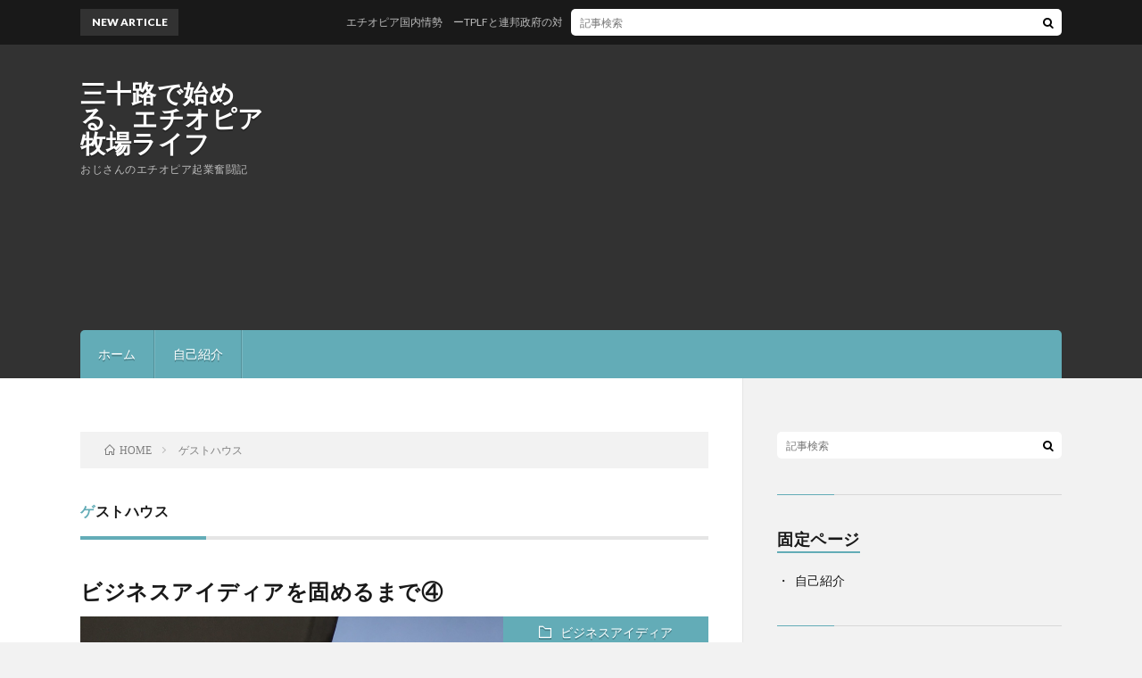

--- FILE ---
content_type: text/html; charset=UTF-8
request_url: http://foodforfutureplc.com/tag/%E3%82%B2%E3%82%B9%E3%83%88%E3%83%8F%E3%82%A6%E3%82%B9/
body_size: 5246
content:
<!DOCTYPE html>
<html lang="ja" prefix="og: http://ogp.me/ns#">
<head prefix="og: http://ogp.me/ns# fb: http://ogp.me/ns/fb# article: http://ogp.me/ns/article#">
<meta charset="UTF-8">
<title>ゲストハウス│三十路で始める、エチオピア牧場ライフ</title>
<link rel='stylesheet' id='wp-block-library-css'  href='http://foodforfutureplc.com/wp-includes/css/dist/block-library/style.min.css?ver=5.6.16' type='text/css' media='all' />
<link rel="https://api.w.org/" href="http://foodforfutureplc.com/wp-json/" /><link rel="alternate" type="application/json" href="http://foodforfutureplc.com/wp-json/wp/v2/tags/20" /><link rel="stylesheet" href="http://foodforfutureplc.com/wp-content/themes/lionblog/style.css">
<link rel="stylesheet" href="http://foodforfutureplc.com/wp-content/themes/lionblog-child/style.css">
<link rel="stylesheet" href="http://foodforfutureplc.com/wp-content/themes/lionblog/css/icon.css">
<link rel="stylesheet" href="https://fonts.googleapis.com/css?family=Lato:400,700,900">
<meta http-equiv="X-UA-Compatible" content="IE=edge">
<meta name="viewport" content="width=device-width, initial-scale=1, shrink-to-fit=no">
<link rel="dns-prefetch" href="//www.google.com">
<link rel="dns-prefetch" href="//www.google-analytics.com">
<link rel="dns-prefetch" href="//fonts.googleapis.com">
<link rel="dns-prefetch" href="//fonts.gstatic.com">
<link rel="dns-prefetch" href="//pagead2.googlesyndication.com">
<link rel="dns-prefetch" href="//googleads.g.doubleclick.net">
<link rel="dns-prefetch" href="//www.gstatic.com">
<style>
</style>
<link rel="icon" href="http://foodforfutureplc.com/wp-content/uploads/2017/08/cropped--32x32.png" sizes="32x32" />
<link rel="icon" href="http://foodforfutureplc.com/wp-content/uploads/2017/08/cropped--192x192.png" sizes="192x192" />
<link rel="apple-touch-icon" href="http://foodforfutureplc.com/wp-content/uploads/2017/08/cropped--180x180.png" />
<meta name="msapplication-TileImage" content="http://foodforfutureplc.com/wp-content/uploads/2017/08/cropped--270x270.png" />
<meta property="og:site_name" content="三十路で始める、エチオピア牧場ライフ" />
<meta property="og:type" content="article" />
<meta property="og:title" content="ゲストハウス│三十路で始める、エチオピア牧場ライフ" />
<meta property="og:description" content="おじさんのエチオピア起業奮闘記" />
<meta property="og:url" content="http://foodforfutureplc.com/tag/%e3%82%a8%e3%83%81%e3%82%aa%e3%83%94%e3%82%a2/" />
<meta property="og:image" content="http://foodforfutureplc.com/wp-content/uploads/2018/07/IMG_3396.jpg" />
<meta name="twitter:card" content="summary" />



</head>
<body class="t-dark">

    
  <!--l-header-->
  <header class="l-header">
    
    <!--l-hMain-->
    <div class="l-hMain">
      <div class="container">
      
        <div class="siteTitle">
	              <p class="siteTitle__big u-txtShdw"><a class="siteTitle__link" href="http://foodforfutureplc.com">三十路で始める、エチオピア牧場ライフ</a></p>          <p class="siteTitle__small">おじさんのエチオピア起業奮闘記</p>	            </div>
      

	              <div class="adHeader u-none-sp">
	        <script async src="https://pagead2.googlesyndication.com/pagead/js/adsbygoogle.js"></script>
<!-- 横長 -->
<ins class="adsbygoogle"
     style="display:block"
     data-ad-client="ca-pub-9815299703927736"
     data-ad-slot="6753994892"
     data-ad-format="auto"
     data-full-width-responsive="true"></ins>
<script>
     (adsbygoogle = window.adsbygoogle || []).push({});
</script>
          </div>
	          
      
        <nav class="globalNavi">
        <input class="globalNavi__toggle" id="globalNavi__toggle" type="checkbox" value="none">
        <label class="globalNavi__switch" for="globalNavi__toggle"></label>
	    <ul class="globalNavi__list u-txtShdw"><li id="menu-item-94" class="menu-item menu-item-type-custom menu-item-object-custom menu-item-home menu-item-94"><a href="http://foodforfutureplc.com">ホーム</a></li>
<li id="menu-item-91" class="menu-item menu-item-type-post_type menu-item-object-page menu-item-91"><a href="http://foodforfutureplc.com/self-introduction/">自己紹介</a></li>
</ul>
	            </nav>
       
      </div>
    </div>
    <!-- /l-hMain -->
    
    
    <!-- l-hExtra -->
		    <div class="l-hExtra">
      <div class="container">
        
        <div class="marquee">
          <div class="marquee__title">NEW ARTICLE</div>
          <div class="marquee__item">
		  		              <a class="marquee__link" href="http://foodforfutureplc.com/2021/01/18/post-521/">エチオピア国内情勢　ーTPLFと連邦政府の対峙、国際世論について思うことー</a>
		  		            </div>
        </div>

        <div class="socialSearch">
                        <div class="searchBox">
        <form class="searchBox__form" method="get" target="_top" action="http://foodforfutureplc.com/" >
          <input class="searchBox__input" type="text" maxlength="50" name="s" placeholder="記事検索"><button class="searchBox__submit icon-search" type="submit" value="search"> </button>
        </form>
      </div>                
	                    </div>
     
      </div>
    </div>
        <!-- /l-hExtra -->
    
  </header>
  <!--/l-header-->
  
    
  <!-- l-wrapper -->
  <div class="l-wrapper ">
	
    <!-- l-main -->
    <main class="l-main">
	
	  <div class="breadcrumb" ><div class="container" ><ul class="breadcrumb__list"><li class="breadcrumb__item" itemscope itemtype="http://data-vocabulary.org/Breadcrumb"><a href="http://foodforfutureplc.com/" itemprop="url"><span class="icon-home" itemprop="title">HOME</span></a></li><li class="breadcrumb__item">ゲストハウス</li></ul></div></div> 
      <header class="archiveTitle">
        <h1 class="heading heading-first">ゲストハウス</h1>
		      </header>
      
      
	          <div class="archive">
	    	                  <article class="archiveList">
      
        <h2 class="heading heading-archive">
          <a href="http://foodforfutureplc.com/2017/08/22/businessidea4/">ビジネスアイディアを固めるまで④</a>
        </h2>
        
		          <div class="eyecatch">
                                      <span class="eyecatch__cat u-txtShdw"><a href="http://foodforfutureplc.com/category/%e3%83%93%e3%82%b8%e3%83%8d%e3%82%b9%e3%82%a2%e3%82%a4%e3%83%87%e3%82%a3%e3%82%a2/" rel="category tag">ビジネスアイディア</a></span>
                        <a href="http://foodforfutureplc.com/2017/08/22/businessidea4/"><img width="375" height="500" src="http://foodforfutureplc.com/wp-content/uploads/2017/08/IMG_2747-1-e1503148845639.jpg" class="attachment-icatch size-icatch wp-post-image" alt="" loading="lazy" /></a>
          </div>
                
                <ul class="dateList">
                      <li class="dateList__item icon-calendar">2017.08.22</li>
                                          <li class="dateList__item icon-tag"><a href="http://foodforfutureplc.com/tag/%e3%82%a8%e3%83%81%e3%82%aa%e3%83%94%e3%82%a2/" rel="tag">エチオピア</a>, <a href="http://foodforfutureplc.com/tag/%e3%82%b2%e3%82%b9%e3%83%88%e3%83%8f%e3%82%a6%e3%82%b9/" rel="tag">ゲストハウス</a>, <a href="http://foodforfutureplc.com/tag/%e3%82%b7%e3%82%a7%e3%82%a2%e3%83%8f%e3%82%a6%e3%82%b9/" rel="tag">シェアハウス</a>, <a href="http://foodforfutureplc.com/tag/%e3%83%93%e3%82%b8%e3%83%8d%e3%82%b9%e3%82%a2%e3%82%a4%e3%83%87%e3%82%a3%e3%82%a2/" rel="tag">ビジネスアイディア</a></li>
                  </ul>
                
        <p class="archiveList__text">
		  ビジネスアイディアを固めるまでのシリーズ第４弾は、ゲストハウスについてです。 ゲストハウスがない！ 初めて、エチオピアを訪れた時にメモったビジネスアイディアメモで、ゲストハウスが少ないってのがありまし [&hellip;]        </p>
        
        <div class="btn btn-right">
          <a class="btn__link" href="http://foodforfutureplc.com/2017/08/22/businessidea4/">続きを読む</a>
        </div>
      
      </article>
      
      
       
		  		  		        </div>
	  	  
	        
    </main>
    <!-- /l-main -->
    
	    <!-- l-sidebar -->
          <div class="l-sidebar">
	  
	          <aside class="widget">      <div class="searchBox">
        <form class="searchBox__form" method="get" target="_top" action="http://foodforfutureplc.com/" >
          <input class="searchBox__input" type="text" maxlength="50" name="s" placeholder="記事検索"><button class="searchBox__submit icon-search" type="submit" value="search"> </button>
        </form>
      </div></aside><aside class="widget"><h2 class="heading heading-widget">固定ページ</h2>
			<ul>
				<li class="page_item page-item-33"><a href="http://foodforfutureplc.com/self-introduction/">自己紹介</a></li>
			</ul>

			</aside><aside class="widget"><h2 class="heading heading-widget">最近の投稿</h2>            <ol class="imgListWidget">
                              
              <li class="imgListWidget__item">
                                  <a class="imgListWidget__borderBox" href="http://foodforfutureplc.com/2021/01/18/post-521/" title="エチオピア国内情勢　ーTPLFと連邦政府の対峙、国際世論について思うことー"><span>
                                      <img width="150" height="150" src="http://foodforfutureplc.com/wp-content/uploads/2021/01/IMG_4515-edited-150x150.jpeg" class="attachment-thumbnail size-thumbnail wp-post-image" alt="" loading="lazy" />                                    </span></a>
                                <h3 class="imgListWidget__title">
                  <a href="http://foodforfutureplc.com/2021/01/18/post-521/">エチオピア国内情勢　ーTPLFと連邦政府の対峙、国際世論について思うことー</a>
                                  </h3>
              </li>
                              
              <li class="imgListWidget__item">
                                  <a class="imgListWidget__borderBox" href="http://foodforfutureplc.com/2019/06/28/%e3%82%a8%e3%83%81%e3%82%aa%e3%83%94%e3%82%a2%e3%81%8c%e3%81%a9%e3%81%93%e3%81%ab%e5%90%91%e3%81%8b%e3%81%a3%e3%81%a6%e3%81%84%e3%82%8b%e3%81%ae%e3%81%8b%e5%88%86%e3%81%8b%e3%82%89%e3%81%aa%e3%81%84/" title="エチオピアがどこに向かっているのか分からない。"><span>
                                      <img src="http://foodforfutureplc.com/wp-content/themes/lionblog/img/img_no_thumbnail.gif" alt="NO IMAGE">
                                    </span></a>
                                <h3 class="imgListWidget__title">
                  <a href="http://foodforfutureplc.com/2019/06/28/%e3%82%a8%e3%83%81%e3%82%aa%e3%83%94%e3%82%a2%e3%81%8c%e3%81%a9%e3%81%93%e3%81%ab%e5%90%91%e3%81%8b%e3%81%a3%e3%81%a6%e3%81%84%e3%82%8b%e3%81%ae%e3%81%8b%e5%88%86%e3%81%8b%e3%82%89%e3%81%aa%e3%81%84/">エチオピアがどこに向かっているのか分からない。</a>
                                  </h3>
              </li>
                              
              <li class="imgListWidget__item">
                                  <a class="imgListWidget__borderBox" href="http://foodforfutureplc.com/2019/06/28/%e3%82%af%e3%83%bc%e3%83%87%e3%82%bf%e3%83%bc%e3%81%8c%e7%99%ba%e7%94%9f%e3%81%97%e3%81%9f%e3%82%88%e3%81%86%e3%81%a7%e3%81%99%e3%80%82/" title="クーデターが発生したようです。"><span>
                                      <img src="http://foodforfutureplc.com/wp-content/themes/lionblog/img/img_no_thumbnail.gif" alt="NO IMAGE">
                                    </span></a>
                                <h3 class="imgListWidget__title">
                  <a href="http://foodforfutureplc.com/2019/06/28/%e3%82%af%e3%83%bc%e3%83%87%e3%82%bf%e3%83%bc%e3%81%8c%e7%99%ba%e7%94%9f%e3%81%97%e3%81%9f%e3%82%88%e3%81%86%e3%81%a7%e3%81%99%e3%80%82/">クーデターが発生したようです。</a>
                                  </h3>
              </li>
                              
              <li class="imgListWidget__item">
                                  <a class="imgListWidget__borderBox" href="http://foodforfutureplc.com/2019/06/19/%e9%81%82%e3%81%ab%e5%b7%9e%e8%ad%b0%e4%bc%9a%e3%82%82%e9%80%9a%e9%81%8e%e3%81%97%e3%81%be%e3%81%97%e3%81%9f%e3%80%82/" title="遂に州議会も通過しました。"><span>
                                      <img src="http://foodforfutureplc.com/wp-content/themes/lionblog/img/img_no_thumbnail.gif" alt="NO IMAGE">
                                    </span></a>
                                <h3 class="imgListWidget__title">
                  <a href="http://foodforfutureplc.com/2019/06/19/%e9%81%82%e3%81%ab%e5%b7%9e%e8%ad%b0%e4%bc%9a%e3%82%82%e9%80%9a%e9%81%8e%e3%81%97%e3%81%be%e3%81%97%e3%81%9f%e3%80%82/">遂に州議会も通過しました。</a>
                                  </h3>
              </li>
                              
              <li class="imgListWidget__item">
                                  <a class="imgListWidget__borderBox" href="http://foodforfutureplc.com/2019/06/14/%e3%82%a8%e3%83%81%e3%82%aa%e3%83%94%e3%82%a2%e3%81%ae%e5%ae%98%e5%83%9a%e4%b8%bb%e7%be%a9%e3%81%ab%e3%81%a4%e3%81%84%e3%81%a6%e3%80%82-2/" title="エチオピアの官僚主義について。"><span>
                                      <img src="http://foodforfutureplc.com/wp-content/themes/lionblog/img/img_no_thumbnail.gif" alt="NO IMAGE">
                                    </span></a>
                                <h3 class="imgListWidget__title">
                  <a href="http://foodforfutureplc.com/2019/06/14/%e3%82%a8%e3%83%81%e3%82%aa%e3%83%94%e3%82%a2%e3%81%ae%e5%ae%98%e5%83%9a%e4%b8%bb%e7%be%a9%e3%81%ab%e3%81%a4%e3%81%84%e3%81%a6%e3%80%82-2/">エチオピアの官僚主義について。</a>
                                  </h3>
              </li>
                          </ol>
            </aside><aside class="widget_text widget"><div class="textwidget custom-html-widget"><script async src="//pagead2.googlesyndication.com/pagead/js/adsbygoogle.js"></script>
<!-- メインメニュー -->
<ins class="adsbygoogle"
     style="display:block"
     data-ad-client="ca-pub-9815299703927736"
     data-ad-slot="9681781382"
     data-ad-format="auto"></ins>
<script>
(adsbygoogle = window.adsbygoogle || []).push({});
</script></div></aside><aside class="widget"><h2 class="heading heading-widget">最近のコメント</h2><ul id="recentcomments"><li class="recentcomments"><a href="http://foodforfutureplc.com/2018/07/31/moving/#comment-157">生活基盤の移転！！</a> に <span class="comment-author-link"><a href='https://earthcampkenya.blogspot.com/' rel='external nofollow ugc' class='url'>乾　和哉</a></span> より</li><li class="recentcomments"><a href="http://foodforfutureplc.com/2018/07/31/moving/#comment-121">生活基盤の移転！！</a> に <span class="comment-author-link">竹重 宇薫</span> より</li><li class="recentcomments"><a href="http://foodforfutureplc.com/2018/07/31/moving/#comment-120">生活基盤の移転！！</a> に <span class="comment-author-link">鈴木一輝</span> より</li><li class="recentcomments"><a href="http://foodforfutureplc.com/2017/11/14/car/#comment-48">エチオピアの自動車事情。。</a> に <span class="comment-author-link">竹重 宇薫</span> より</li><li class="recentcomments"><a href="http://foodforfutureplc.com/2017/11/14/car/#comment-44">エチオピアの自動車事情。。</a> に <span class="comment-author-link">coco</span> より</li></ul></aside><aside class="widget"><h2 class="heading heading-widget">アーカイブ</h2>
			<ul>
					<li><a href='http://foodforfutureplc.com/2021/01/'>2021年1月</a></li>
	<li><a href='http://foodforfutureplc.com/2019/06/'>2019年6月</a></li>
	<li><a href='http://foodforfutureplc.com/2018/07/'>2018年7月</a></li>
	<li><a href='http://foodforfutureplc.com/2018/03/'>2018年3月</a></li>
	<li><a href='http://foodforfutureplc.com/2018/02/'>2018年2月</a></li>
	<li><a href='http://foodforfutureplc.com/2018/01/'>2018年1月</a></li>
	<li><a href='http://foodforfutureplc.com/2017/11/'>2017年11月</a></li>
	<li><a href='http://foodforfutureplc.com/2017/10/'>2017年10月</a></li>
	<li><a href='http://foodforfutureplc.com/2017/09/'>2017年9月</a></li>
	<li><a href='http://foodforfutureplc.com/2017/08/'>2017年8月</a></li>
			</ul>

			</aside><aside class="widget"><h2 class="heading heading-widget">カテゴリー</h2>
			<ul>
					<li class="cat-item cat-item-2"><a href="http://foodforfutureplc.com/category/%e3%82%a8%e3%83%81%e3%82%aa%e3%83%94%e3%82%a2/">エチオピア</a>
</li>
	<li class="cat-item cat-item-22"><a href="http://foodforfutureplc.com/category/%e3%82%ab%e3%83%ab%e3%83%81%e3%83%a3%e3%83%bc/">カルチャー</a>
</li>
	<li class="cat-item cat-item-25"><a href="http://foodforfutureplc.com/category/%e3%83%93%e3%82%b8%e3%83%8d%e3%82%b9/">ビジネス</a>
</li>
	<li class="cat-item cat-item-4"><a href="http://foodforfutureplc.com/category/%e3%83%93%e3%82%b8%e3%83%8d%e3%82%b9%e3%82%a2%e3%82%a4%e3%83%87%e3%82%a3%e3%82%a2/">ビジネスアイディア</a>
</li>
	<li class="cat-item cat-item-7"><a href="http://foodforfutureplc.com/category/%e3%83%a9%e3%82%a4%e3%83%95%e3%82%b9%e3%82%bf%e3%82%a4%e3%83%ab/">ライフスタイル</a>
</li>
	<li class="cat-item cat-item-39"><a href="http://foodforfutureplc.com/category/%e4%ba%ba%e6%9d%90/">人材</a>
</li>
	<li class="cat-item cat-item-80"><a href="http://foodforfutureplc.com/category/%e6%94%bf%e6%b2%bb/">政治</a>
</li>
	<li class="cat-item cat-item-1"><a href="http://foodforfutureplc.com/category/%e6%9c%aa%e5%88%86%e9%a1%9e/">未分類</a>
</li>
	<li class="cat-item cat-item-26"><a href="http://foodforfutureplc.com/category/%e9%85%aa%e8%be%b2/">酪農</a>
</li>
			</ul>

			</aside><aside class="widget"><h2 class="heading heading-widget">メタ情報</h2>
		<ul>
						<li><a href="http://foodforfutureplc.com/wp-login.php">ログイン</a></li>
			<li><a href="http://foodforfutureplc.com/feed/">投稿フィード</a></li>
			<li><a href="http://foodforfutureplc.com/comments/feed/">コメントフィード</a></li>

			<li><a href="https://ja.wordpress.org/">WordPress.org</a></li>
		</ul>

		</aside><aside class="widget_text widget"><div class="textwidget custom-html-widget"><script async src="//pagead2.googlesyndication.com/pagead/js/adsbygoogle.js"></script>
<!-- トップページ下段 -->
<ins class="adsbygoogle"
     style="display:inline-block;width:728px;height:90px"
     data-ad-client="ca-pub-9815299703927736"
     data-ad-slot="1586657185"></ins>
<script>
(adsbygoogle = window.adsbygoogle || []).push({});
</script></div></aside>	  	  
	      
    </div>

    <!-- /l-sidebar -->
	    
  </div>
  <!-- /l-wrapper -->


  <!--l-footer-->
  <footer class="l-footer">
    <div class="container">
      <div class="pagetop u-txtShdw"><a class="pagetop__link" href="#top">Back to Top</a></div>

              
         
      <nav class="footerNavi">
	  	  <ul class="footerNavi__list u-txtShdw"><li class="menu-item menu-item-type-custom menu-item-object-custom menu-item-home menu-item-94"><a href="http://foodforfutureplc.com">ホーム</a></li>
<li class="menu-item menu-item-type-post_type menu-item-object-page menu-item-91"><a href="http://foodforfutureplc.com/self-introduction/">自己紹介</a></li>
</ul>	        </nav>

      <div class="copyright">
              © Copyright 2026 <a class="copyright__link" href="http://foodforfutureplc.com">三十路で始める、エチオピア牧場ライフ</a>.
            
	    <span class="copyright__info">
		  三十路で始める、エチオピア牧場ライフ by <a class="copyright__link" href="http://fit-jp.com/" target="_blank">FIT-Web Create</a>. Powered by <a class="copyright__link" href="https://wordpress.org/" target="_blank">WordPress</a>.
        </span>
      
      </div>
      

    </div>     
  </footer>
  <!-- /l-footer -->

      <script type='text/javascript' src='http://foodforfutureplc.com/wp-includes/js/wp-embed.min.js?ver=5.6.16' id='wp-embed-js'></script>
  

</body>
</html>

--- FILE ---
content_type: text/html; charset=utf-8
request_url: https://www.google.com/recaptcha/api2/aframe
body_size: 248
content:
<!DOCTYPE HTML><html><head><meta http-equiv="content-type" content="text/html; charset=UTF-8"></head><body><script nonce="aiNhppSq3k48GLhGGGkABw">/** Anti-fraud and anti-abuse applications only. See google.com/recaptcha */ try{var clients={'sodar':'https://pagead2.googlesyndication.com/pagead/sodar?'};window.addEventListener("message",function(a){try{if(a.source===window.parent){var b=JSON.parse(a.data);var c=clients[b['id']];if(c){var d=document.createElement('img');d.src=c+b['params']+'&rc='+(localStorage.getItem("rc::a")?sessionStorage.getItem("rc::b"):"");window.document.body.appendChild(d);sessionStorage.setItem("rc::e",parseInt(sessionStorage.getItem("rc::e")||0)+1);localStorage.setItem("rc::h",'1768501546464');}}}catch(b){}});window.parent.postMessage("_grecaptcha_ready", "*");}catch(b){}</script></body></html>